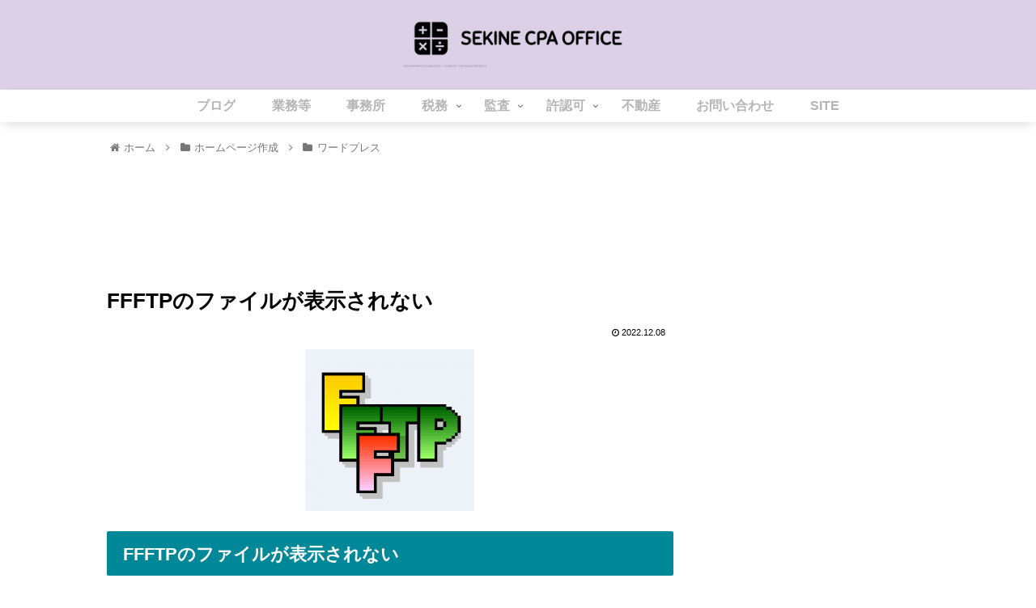

--- FILE ---
content_type: text/html; charset=utf-8
request_url: https://www.google.com/recaptcha/api2/aframe
body_size: 269
content:
<!DOCTYPE HTML><html><head><meta http-equiv="content-type" content="text/html; charset=UTF-8"></head><body><script nonce="njsy3HVL5Y-DZ-6ySIIXJA">/** Anti-fraud and anti-abuse applications only. See google.com/recaptcha */ try{var clients={'sodar':'https://pagead2.googlesyndication.com/pagead/sodar?'};window.addEventListener("message",function(a){try{if(a.source===window.parent){var b=JSON.parse(a.data);var c=clients[b['id']];if(c){var d=document.createElement('img');d.src=c+b['params']+'&rc='+(localStorage.getItem("rc::a")?sessionStorage.getItem("rc::b"):"");window.document.body.appendChild(d);sessionStorage.setItem("rc::e",parseInt(sessionStorage.getItem("rc::e")||0)+1);localStorage.setItem("rc::h",'1769081912451');}}}catch(b){}});window.parent.postMessage("_grecaptcha_ready", "*");}catch(b){}</script></body></html>